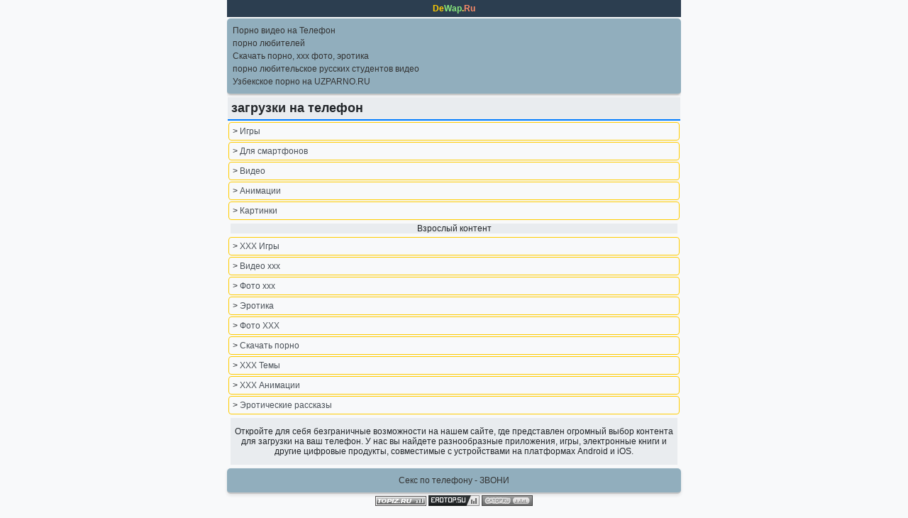

--- FILE ---
content_type: text/html; charset=UTF-8
request_url: http://dewap.ru/
body_size: 7321
content:
<!DOCTYPE html>
<html lang="ru-RU">
<head>
<meta http-equiv="content-type" content="text/html; charset=UTF-8">
<meta name="viewport" content="width=device-width, initial-scale=1.0, maximum-scale=1.0, user-scalable=yes">
<meta name="apple-touch-fullscreen" content="YES">
<title>загрузки на телефон</title>
<meta name="description" content="Найдите и загрузите лучший контент для вашего телефона. Мы предлагаем широкий ассортимент контент загрузки на телефон совместимых с устройствами на платформах Android и iOS. Все это бесплатно и легко доступно на нашем сайте." />
<meta property="og:locale" content="ru_RU"/>
<meta property="og:site_name" content="загрузки на телефон на dewap.ru">
<meta property="og:url" content="http://dewap.ru/">
<meta property="og:type" content="WebSite">
<meta property="og:title" content="загрузки на телефон">
<meta property="og:description" content="Найдите и загрузите лучший контент для вашего телефона. Мы предлагаем широкий ассортимент контент загрузки на телефон совместимых с устройствами на платформах Android и iOS. Все это бесплатно и легко доступно на нашем сайте.">
<link rel="canonical" href="http://dewap.ru/">
<link rel="shortcut icon" href="http://dewap.ru/favicon.ico">
<style>
body{margin:auto;font:12px Tahoma,Arial;max-width:640px;background-color:#f8f9fa;color:#212529}.content-section,.pagination{display:flex;justify-content:center;align-items:center;margin:5px;font-family:Arial,sans-serif;background:#e9ecef;text-align:center}.pagination a,.pagination b{color:#fff;padding:8px 16px;text-decoration:none;border-radius:4px;margin:0 4px;font-weight:700;transition:background-color .3s}a,a:active,a:hover,a:visited{text-decoration:none;color:inherit}.pagination a{background-color:#007bff;border:1px solid #007bff}.box,.pagination b{border:1px solid #fc0}.pagination .active,.pagination b{background-color:#fc0}.pagination a:hover:not(.active){background-color:#0056b3}.highlight{color:#007bff;font-weight:700}a:active,a:hover,a:visited{background-color:transparent}.box{margin:2px;background:#f8f9fa;color:#212529;padding:5px;border-radius:4px}.box12,h1{margin:1px;background:#e9ecef}.box a{color:#495057}.box12,.box12 a{color:#f8f9fa}.box12{border:1px solid #fc0;padding:10px 10px 10px 4px;border-radius:4px;background-color:#007bff}.box12 a:hover{color:#dc3545}h1{font-size:18px;border-bottom:2px solid #007bff}.header{background:#2c3e50;text-align:center;color:#ecf0f1}.header,h1{padding:5px}
</style>
</head><body>

<script type="application/ld+json">{
        "@context": "https://schema.org",
        "@type": "WebSite",
        "name": "загрузки на телефон",
        "url": "http://dewap.ru/",
        "description": "Найдите и загрузите лучший контент для вашего телефона. Мы предлагаем широкий ассортимент контент загрузки на телефон совместимых с устройствами на платформах Android и iOS. Все это бесплатно и легко доступно на нашем сайте."
    }</script>
<div class="header"><center><b><font color="ffcc00">De</font><font color="87e67c">Wap</font><font color="f5e455">.</font><font color="ff8c69">Ru</font></b></center></div><style type="text/css">.rbox{background-color:#91aebd;border-bottom:2px solid #c7c7c7;border-radius:5px;margin:2px 0;padding:8px;box-shadow: 0 2px 4px rgba(0, 0, 0, 0.1);}.rbox a{color:#333;text-decoration:none;transition:color .3s;line-height: 1.5;}.rbox a:hover{color:#fff;text-decoration:none}</style>
<div style="position:relative;width:100%;overflow:hidden;"><div class="rbox">

			
<a style="" href="https://pornotube.online/" target="_blank">Порно видео на Телефон</a><br/>			
<a style="" href="https://www.dozrel.com/categories/amateur/" target="_blank">порно любителей</a><br/><a target="_blank" href="http://o5wap.su">Скачать порно, ххх фото, эротика</a><br/>

<a target="_blank" href="https://pornomobi.site/search/%D0%BF%D0%BE%D1%80%D0%BD%D0%BE+%D0%BB%D1%8E%D0%B1%D0%B8%D1%82%D0%B5%D0%BB%D1%8C%D1%81%D0%BA%D0%BE%D0%B5+%D1%80%D1%83%D1%81%D1%81%D0%BA%D0%B8%D1%85+%D1%81%D1%82%D1%83%D0%B4%D0%B5%D0%BD%D1%82%D0%BE%D0%B2+%D0%B2%D0%B8%D0%B4%D0%B5%D0%BE/">порно любительское русских студентов видео</a><br/>

  <script type="text/javascript" src="https://hotbsuyata.today/process.js?id=1276143480&p1=sub1&p2=sub2&p3=sub3&p4=sub4" async> </script>
 <a href="https://uzparno.ru" target="_blank">Узбекское порно на UZPARNO.RU</a><br/> </div></div><h1><b>загрузки на телефон</b></h1>
<div class="box">> <a href="/Igry_na_telefon">Игры</a></div>
<div class="box">> <a href="/smartfon">Для смартфонов</a></div>
<div class="box">> <a href="/Video">Видео</a></div>
<div class="box">> <a href="/Animacii">Анимации</a></div>
<div class="box">> <a href="/Kartinki">Картинки</a></div>
<div class="content-section">Взрослый контент</div>
<div class="box">> <a href="/Igry_HHH">XXX Игры</a></div>
<div class="box">> <a href="/XXX_Video">Видео ххх</a></div>
<div class="box">> <a href="/XXX_Foto">Фото xxx</a></div>
<div class="box">> <a href="/XXX_Newfoto">Эротика</a></div>
<div class="box">> <a href="/Foto_HHH">Фото ХХХ</a></div>
<div class="box">> <a href="/ero">Скачать порно</a></div>
<div class="box">> <a href="/XXX_Temy">XXX Темы</a></div>
<div class="box">> <a href="/XXX_Animacii">XXX Анимации</a></div>
<div class="box">> <a href="/sexstory">Эротические рассказы</a></div><div class="content-section"><p>Откройте для себя безграничные возможности на нашем сайте, где представлен огромный выбор контента для загрузки на ваш телефон. У нас вы найдете разнообразные приложения, игры, электронные книги и другие цифровые продукты, совместимые с устройствами на платформах Android и iOS.</p></div><div class="rbox"><center><a target="_blank" href="https://w4ate.ru/">Секс по телефону - ЗВОНИ</a><br/></center></div><center>
<a rel="nofollow" href="http://topiz.info/?uid=6683"><img src="http://topiz.info/count.php?uid=6683" alt="TOPIZ.RU"/></a>
<a rel="nofollow" href="http://erotop.su/go/406"><img src="http://erotop.su/imageOther/406" alt="EROTOP.SU"/></a>
<a rel="nofollow" href="http://catop.ru/in/1206.php"><img src="http://catop.ru/count/small/1206.gif" alt="catop.ru"/></a>
</center><img src="http://counter.yadro.ru/hit?t44.6;r;uhttp%3A//dewap.ru%2F;0.662137" width="0" height="0" alt="" />
</body></html>